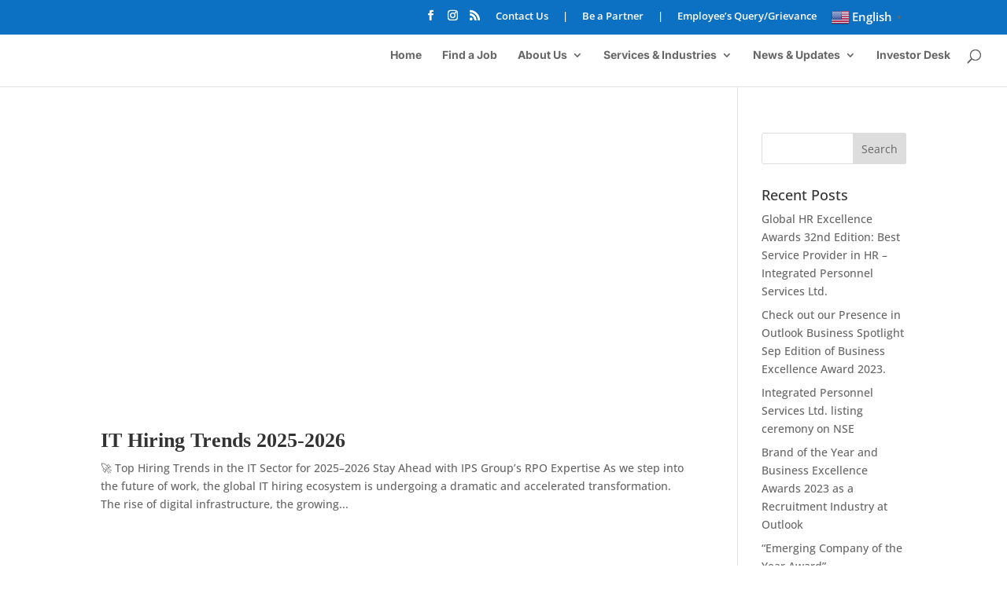

--- FILE ---
content_type: text/html; charset=utf-8
request_url: https://www.google.com/recaptcha/api2/anchor?ar=1&k=6LegbKwgAAAAAGxvdxCl1CarYpZWVbHlDTwLZ5oZ&co=aHR0cHM6Ly93d3cuaW50ZWdyYXRlZHBlcnNvbm5lbHNlcnZpY2VzLmNvbTo0NDM.&hl=en&v=9TiwnJFHeuIw_s0wSd3fiKfN&size=invisible&anchor-ms=20000&execute-ms=30000&cb=n5rjd5crxyzz
body_size: 48302
content:
<!DOCTYPE HTML><html dir="ltr" lang="en"><head><meta http-equiv="Content-Type" content="text/html; charset=UTF-8">
<meta http-equiv="X-UA-Compatible" content="IE=edge">
<title>reCAPTCHA</title>
<style type="text/css">
/* cyrillic-ext */
@font-face {
  font-family: 'Roboto';
  font-style: normal;
  font-weight: 400;
  font-stretch: 100%;
  src: url(//fonts.gstatic.com/s/roboto/v48/KFO7CnqEu92Fr1ME7kSn66aGLdTylUAMa3GUBHMdazTgWw.woff2) format('woff2');
  unicode-range: U+0460-052F, U+1C80-1C8A, U+20B4, U+2DE0-2DFF, U+A640-A69F, U+FE2E-FE2F;
}
/* cyrillic */
@font-face {
  font-family: 'Roboto';
  font-style: normal;
  font-weight: 400;
  font-stretch: 100%;
  src: url(//fonts.gstatic.com/s/roboto/v48/KFO7CnqEu92Fr1ME7kSn66aGLdTylUAMa3iUBHMdazTgWw.woff2) format('woff2');
  unicode-range: U+0301, U+0400-045F, U+0490-0491, U+04B0-04B1, U+2116;
}
/* greek-ext */
@font-face {
  font-family: 'Roboto';
  font-style: normal;
  font-weight: 400;
  font-stretch: 100%;
  src: url(//fonts.gstatic.com/s/roboto/v48/KFO7CnqEu92Fr1ME7kSn66aGLdTylUAMa3CUBHMdazTgWw.woff2) format('woff2');
  unicode-range: U+1F00-1FFF;
}
/* greek */
@font-face {
  font-family: 'Roboto';
  font-style: normal;
  font-weight: 400;
  font-stretch: 100%;
  src: url(//fonts.gstatic.com/s/roboto/v48/KFO7CnqEu92Fr1ME7kSn66aGLdTylUAMa3-UBHMdazTgWw.woff2) format('woff2');
  unicode-range: U+0370-0377, U+037A-037F, U+0384-038A, U+038C, U+038E-03A1, U+03A3-03FF;
}
/* math */
@font-face {
  font-family: 'Roboto';
  font-style: normal;
  font-weight: 400;
  font-stretch: 100%;
  src: url(//fonts.gstatic.com/s/roboto/v48/KFO7CnqEu92Fr1ME7kSn66aGLdTylUAMawCUBHMdazTgWw.woff2) format('woff2');
  unicode-range: U+0302-0303, U+0305, U+0307-0308, U+0310, U+0312, U+0315, U+031A, U+0326-0327, U+032C, U+032F-0330, U+0332-0333, U+0338, U+033A, U+0346, U+034D, U+0391-03A1, U+03A3-03A9, U+03B1-03C9, U+03D1, U+03D5-03D6, U+03F0-03F1, U+03F4-03F5, U+2016-2017, U+2034-2038, U+203C, U+2040, U+2043, U+2047, U+2050, U+2057, U+205F, U+2070-2071, U+2074-208E, U+2090-209C, U+20D0-20DC, U+20E1, U+20E5-20EF, U+2100-2112, U+2114-2115, U+2117-2121, U+2123-214F, U+2190, U+2192, U+2194-21AE, U+21B0-21E5, U+21F1-21F2, U+21F4-2211, U+2213-2214, U+2216-22FF, U+2308-230B, U+2310, U+2319, U+231C-2321, U+2336-237A, U+237C, U+2395, U+239B-23B7, U+23D0, U+23DC-23E1, U+2474-2475, U+25AF, U+25B3, U+25B7, U+25BD, U+25C1, U+25CA, U+25CC, U+25FB, U+266D-266F, U+27C0-27FF, U+2900-2AFF, U+2B0E-2B11, U+2B30-2B4C, U+2BFE, U+3030, U+FF5B, U+FF5D, U+1D400-1D7FF, U+1EE00-1EEFF;
}
/* symbols */
@font-face {
  font-family: 'Roboto';
  font-style: normal;
  font-weight: 400;
  font-stretch: 100%;
  src: url(//fonts.gstatic.com/s/roboto/v48/KFO7CnqEu92Fr1ME7kSn66aGLdTylUAMaxKUBHMdazTgWw.woff2) format('woff2');
  unicode-range: U+0001-000C, U+000E-001F, U+007F-009F, U+20DD-20E0, U+20E2-20E4, U+2150-218F, U+2190, U+2192, U+2194-2199, U+21AF, U+21E6-21F0, U+21F3, U+2218-2219, U+2299, U+22C4-22C6, U+2300-243F, U+2440-244A, U+2460-24FF, U+25A0-27BF, U+2800-28FF, U+2921-2922, U+2981, U+29BF, U+29EB, U+2B00-2BFF, U+4DC0-4DFF, U+FFF9-FFFB, U+10140-1018E, U+10190-1019C, U+101A0, U+101D0-101FD, U+102E0-102FB, U+10E60-10E7E, U+1D2C0-1D2D3, U+1D2E0-1D37F, U+1F000-1F0FF, U+1F100-1F1AD, U+1F1E6-1F1FF, U+1F30D-1F30F, U+1F315, U+1F31C, U+1F31E, U+1F320-1F32C, U+1F336, U+1F378, U+1F37D, U+1F382, U+1F393-1F39F, U+1F3A7-1F3A8, U+1F3AC-1F3AF, U+1F3C2, U+1F3C4-1F3C6, U+1F3CA-1F3CE, U+1F3D4-1F3E0, U+1F3ED, U+1F3F1-1F3F3, U+1F3F5-1F3F7, U+1F408, U+1F415, U+1F41F, U+1F426, U+1F43F, U+1F441-1F442, U+1F444, U+1F446-1F449, U+1F44C-1F44E, U+1F453, U+1F46A, U+1F47D, U+1F4A3, U+1F4B0, U+1F4B3, U+1F4B9, U+1F4BB, U+1F4BF, U+1F4C8-1F4CB, U+1F4D6, U+1F4DA, U+1F4DF, U+1F4E3-1F4E6, U+1F4EA-1F4ED, U+1F4F7, U+1F4F9-1F4FB, U+1F4FD-1F4FE, U+1F503, U+1F507-1F50B, U+1F50D, U+1F512-1F513, U+1F53E-1F54A, U+1F54F-1F5FA, U+1F610, U+1F650-1F67F, U+1F687, U+1F68D, U+1F691, U+1F694, U+1F698, U+1F6AD, U+1F6B2, U+1F6B9-1F6BA, U+1F6BC, U+1F6C6-1F6CF, U+1F6D3-1F6D7, U+1F6E0-1F6EA, U+1F6F0-1F6F3, U+1F6F7-1F6FC, U+1F700-1F7FF, U+1F800-1F80B, U+1F810-1F847, U+1F850-1F859, U+1F860-1F887, U+1F890-1F8AD, U+1F8B0-1F8BB, U+1F8C0-1F8C1, U+1F900-1F90B, U+1F93B, U+1F946, U+1F984, U+1F996, U+1F9E9, U+1FA00-1FA6F, U+1FA70-1FA7C, U+1FA80-1FA89, U+1FA8F-1FAC6, U+1FACE-1FADC, U+1FADF-1FAE9, U+1FAF0-1FAF8, U+1FB00-1FBFF;
}
/* vietnamese */
@font-face {
  font-family: 'Roboto';
  font-style: normal;
  font-weight: 400;
  font-stretch: 100%;
  src: url(//fonts.gstatic.com/s/roboto/v48/KFO7CnqEu92Fr1ME7kSn66aGLdTylUAMa3OUBHMdazTgWw.woff2) format('woff2');
  unicode-range: U+0102-0103, U+0110-0111, U+0128-0129, U+0168-0169, U+01A0-01A1, U+01AF-01B0, U+0300-0301, U+0303-0304, U+0308-0309, U+0323, U+0329, U+1EA0-1EF9, U+20AB;
}
/* latin-ext */
@font-face {
  font-family: 'Roboto';
  font-style: normal;
  font-weight: 400;
  font-stretch: 100%;
  src: url(//fonts.gstatic.com/s/roboto/v48/KFO7CnqEu92Fr1ME7kSn66aGLdTylUAMa3KUBHMdazTgWw.woff2) format('woff2');
  unicode-range: U+0100-02BA, U+02BD-02C5, U+02C7-02CC, U+02CE-02D7, U+02DD-02FF, U+0304, U+0308, U+0329, U+1D00-1DBF, U+1E00-1E9F, U+1EF2-1EFF, U+2020, U+20A0-20AB, U+20AD-20C0, U+2113, U+2C60-2C7F, U+A720-A7FF;
}
/* latin */
@font-face {
  font-family: 'Roboto';
  font-style: normal;
  font-weight: 400;
  font-stretch: 100%;
  src: url(//fonts.gstatic.com/s/roboto/v48/KFO7CnqEu92Fr1ME7kSn66aGLdTylUAMa3yUBHMdazQ.woff2) format('woff2');
  unicode-range: U+0000-00FF, U+0131, U+0152-0153, U+02BB-02BC, U+02C6, U+02DA, U+02DC, U+0304, U+0308, U+0329, U+2000-206F, U+20AC, U+2122, U+2191, U+2193, U+2212, U+2215, U+FEFF, U+FFFD;
}
/* cyrillic-ext */
@font-face {
  font-family: 'Roboto';
  font-style: normal;
  font-weight: 500;
  font-stretch: 100%;
  src: url(//fonts.gstatic.com/s/roboto/v48/KFO7CnqEu92Fr1ME7kSn66aGLdTylUAMa3GUBHMdazTgWw.woff2) format('woff2');
  unicode-range: U+0460-052F, U+1C80-1C8A, U+20B4, U+2DE0-2DFF, U+A640-A69F, U+FE2E-FE2F;
}
/* cyrillic */
@font-face {
  font-family: 'Roboto';
  font-style: normal;
  font-weight: 500;
  font-stretch: 100%;
  src: url(//fonts.gstatic.com/s/roboto/v48/KFO7CnqEu92Fr1ME7kSn66aGLdTylUAMa3iUBHMdazTgWw.woff2) format('woff2');
  unicode-range: U+0301, U+0400-045F, U+0490-0491, U+04B0-04B1, U+2116;
}
/* greek-ext */
@font-face {
  font-family: 'Roboto';
  font-style: normal;
  font-weight: 500;
  font-stretch: 100%;
  src: url(//fonts.gstatic.com/s/roboto/v48/KFO7CnqEu92Fr1ME7kSn66aGLdTylUAMa3CUBHMdazTgWw.woff2) format('woff2');
  unicode-range: U+1F00-1FFF;
}
/* greek */
@font-face {
  font-family: 'Roboto';
  font-style: normal;
  font-weight: 500;
  font-stretch: 100%;
  src: url(//fonts.gstatic.com/s/roboto/v48/KFO7CnqEu92Fr1ME7kSn66aGLdTylUAMa3-UBHMdazTgWw.woff2) format('woff2');
  unicode-range: U+0370-0377, U+037A-037F, U+0384-038A, U+038C, U+038E-03A1, U+03A3-03FF;
}
/* math */
@font-face {
  font-family: 'Roboto';
  font-style: normal;
  font-weight: 500;
  font-stretch: 100%;
  src: url(//fonts.gstatic.com/s/roboto/v48/KFO7CnqEu92Fr1ME7kSn66aGLdTylUAMawCUBHMdazTgWw.woff2) format('woff2');
  unicode-range: U+0302-0303, U+0305, U+0307-0308, U+0310, U+0312, U+0315, U+031A, U+0326-0327, U+032C, U+032F-0330, U+0332-0333, U+0338, U+033A, U+0346, U+034D, U+0391-03A1, U+03A3-03A9, U+03B1-03C9, U+03D1, U+03D5-03D6, U+03F0-03F1, U+03F4-03F5, U+2016-2017, U+2034-2038, U+203C, U+2040, U+2043, U+2047, U+2050, U+2057, U+205F, U+2070-2071, U+2074-208E, U+2090-209C, U+20D0-20DC, U+20E1, U+20E5-20EF, U+2100-2112, U+2114-2115, U+2117-2121, U+2123-214F, U+2190, U+2192, U+2194-21AE, U+21B0-21E5, U+21F1-21F2, U+21F4-2211, U+2213-2214, U+2216-22FF, U+2308-230B, U+2310, U+2319, U+231C-2321, U+2336-237A, U+237C, U+2395, U+239B-23B7, U+23D0, U+23DC-23E1, U+2474-2475, U+25AF, U+25B3, U+25B7, U+25BD, U+25C1, U+25CA, U+25CC, U+25FB, U+266D-266F, U+27C0-27FF, U+2900-2AFF, U+2B0E-2B11, U+2B30-2B4C, U+2BFE, U+3030, U+FF5B, U+FF5D, U+1D400-1D7FF, U+1EE00-1EEFF;
}
/* symbols */
@font-face {
  font-family: 'Roboto';
  font-style: normal;
  font-weight: 500;
  font-stretch: 100%;
  src: url(//fonts.gstatic.com/s/roboto/v48/KFO7CnqEu92Fr1ME7kSn66aGLdTylUAMaxKUBHMdazTgWw.woff2) format('woff2');
  unicode-range: U+0001-000C, U+000E-001F, U+007F-009F, U+20DD-20E0, U+20E2-20E4, U+2150-218F, U+2190, U+2192, U+2194-2199, U+21AF, U+21E6-21F0, U+21F3, U+2218-2219, U+2299, U+22C4-22C6, U+2300-243F, U+2440-244A, U+2460-24FF, U+25A0-27BF, U+2800-28FF, U+2921-2922, U+2981, U+29BF, U+29EB, U+2B00-2BFF, U+4DC0-4DFF, U+FFF9-FFFB, U+10140-1018E, U+10190-1019C, U+101A0, U+101D0-101FD, U+102E0-102FB, U+10E60-10E7E, U+1D2C0-1D2D3, U+1D2E0-1D37F, U+1F000-1F0FF, U+1F100-1F1AD, U+1F1E6-1F1FF, U+1F30D-1F30F, U+1F315, U+1F31C, U+1F31E, U+1F320-1F32C, U+1F336, U+1F378, U+1F37D, U+1F382, U+1F393-1F39F, U+1F3A7-1F3A8, U+1F3AC-1F3AF, U+1F3C2, U+1F3C4-1F3C6, U+1F3CA-1F3CE, U+1F3D4-1F3E0, U+1F3ED, U+1F3F1-1F3F3, U+1F3F5-1F3F7, U+1F408, U+1F415, U+1F41F, U+1F426, U+1F43F, U+1F441-1F442, U+1F444, U+1F446-1F449, U+1F44C-1F44E, U+1F453, U+1F46A, U+1F47D, U+1F4A3, U+1F4B0, U+1F4B3, U+1F4B9, U+1F4BB, U+1F4BF, U+1F4C8-1F4CB, U+1F4D6, U+1F4DA, U+1F4DF, U+1F4E3-1F4E6, U+1F4EA-1F4ED, U+1F4F7, U+1F4F9-1F4FB, U+1F4FD-1F4FE, U+1F503, U+1F507-1F50B, U+1F50D, U+1F512-1F513, U+1F53E-1F54A, U+1F54F-1F5FA, U+1F610, U+1F650-1F67F, U+1F687, U+1F68D, U+1F691, U+1F694, U+1F698, U+1F6AD, U+1F6B2, U+1F6B9-1F6BA, U+1F6BC, U+1F6C6-1F6CF, U+1F6D3-1F6D7, U+1F6E0-1F6EA, U+1F6F0-1F6F3, U+1F6F7-1F6FC, U+1F700-1F7FF, U+1F800-1F80B, U+1F810-1F847, U+1F850-1F859, U+1F860-1F887, U+1F890-1F8AD, U+1F8B0-1F8BB, U+1F8C0-1F8C1, U+1F900-1F90B, U+1F93B, U+1F946, U+1F984, U+1F996, U+1F9E9, U+1FA00-1FA6F, U+1FA70-1FA7C, U+1FA80-1FA89, U+1FA8F-1FAC6, U+1FACE-1FADC, U+1FADF-1FAE9, U+1FAF0-1FAF8, U+1FB00-1FBFF;
}
/* vietnamese */
@font-face {
  font-family: 'Roboto';
  font-style: normal;
  font-weight: 500;
  font-stretch: 100%;
  src: url(//fonts.gstatic.com/s/roboto/v48/KFO7CnqEu92Fr1ME7kSn66aGLdTylUAMa3OUBHMdazTgWw.woff2) format('woff2');
  unicode-range: U+0102-0103, U+0110-0111, U+0128-0129, U+0168-0169, U+01A0-01A1, U+01AF-01B0, U+0300-0301, U+0303-0304, U+0308-0309, U+0323, U+0329, U+1EA0-1EF9, U+20AB;
}
/* latin-ext */
@font-face {
  font-family: 'Roboto';
  font-style: normal;
  font-weight: 500;
  font-stretch: 100%;
  src: url(//fonts.gstatic.com/s/roboto/v48/KFO7CnqEu92Fr1ME7kSn66aGLdTylUAMa3KUBHMdazTgWw.woff2) format('woff2');
  unicode-range: U+0100-02BA, U+02BD-02C5, U+02C7-02CC, U+02CE-02D7, U+02DD-02FF, U+0304, U+0308, U+0329, U+1D00-1DBF, U+1E00-1E9F, U+1EF2-1EFF, U+2020, U+20A0-20AB, U+20AD-20C0, U+2113, U+2C60-2C7F, U+A720-A7FF;
}
/* latin */
@font-face {
  font-family: 'Roboto';
  font-style: normal;
  font-weight: 500;
  font-stretch: 100%;
  src: url(//fonts.gstatic.com/s/roboto/v48/KFO7CnqEu92Fr1ME7kSn66aGLdTylUAMa3yUBHMdazQ.woff2) format('woff2');
  unicode-range: U+0000-00FF, U+0131, U+0152-0153, U+02BB-02BC, U+02C6, U+02DA, U+02DC, U+0304, U+0308, U+0329, U+2000-206F, U+20AC, U+2122, U+2191, U+2193, U+2212, U+2215, U+FEFF, U+FFFD;
}
/* cyrillic-ext */
@font-face {
  font-family: 'Roboto';
  font-style: normal;
  font-weight: 900;
  font-stretch: 100%;
  src: url(//fonts.gstatic.com/s/roboto/v48/KFO7CnqEu92Fr1ME7kSn66aGLdTylUAMa3GUBHMdazTgWw.woff2) format('woff2');
  unicode-range: U+0460-052F, U+1C80-1C8A, U+20B4, U+2DE0-2DFF, U+A640-A69F, U+FE2E-FE2F;
}
/* cyrillic */
@font-face {
  font-family: 'Roboto';
  font-style: normal;
  font-weight: 900;
  font-stretch: 100%;
  src: url(//fonts.gstatic.com/s/roboto/v48/KFO7CnqEu92Fr1ME7kSn66aGLdTylUAMa3iUBHMdazTgWw.woff2) format('woff2');
  unicode-range: U+0301, U+0400-045F, U+0490-0491, U+04B0-04B1, U+2116;
}
/* greek-ext */
@font-face {
  font-family: 'Roboto';
  font-style: normal;
  font-weight: 900;
  font-stretch: 100%;
  src: url(//fonts.gstatic.com/s/roboto/v48/KFO7CnqEu92Fr1ME7kSn66aGLdTylUAMa3CUBHMdazTgWw.woff2) format('woff2');
  unicode-range: U+1F00-1FFF;
}
/* greek */
@font-face {
  font-family: 'Roboto';
  font-style: normal;
  font-weight: 900;
  font-stretch: 100%;
  src: url(//fonts.gstatic.com/s/roboto/v48/KFO7CnqEu92Fr1ME7kSn66aGLdTylUAMa3-UBHMdazTgWw.woff2) format('woff2');
  unicode-range: U+0370-0377, U+037A-037F, U+0384-038A, U+038C, U+038E-03A1, U+03A3-03FF;
}
/* math */
@font-face {
  font-family: 'Roboto';
  font-style: normal;
  font-weight: 900;
  font-stretch: 100%;
  src: url(//fonts.gstatic.com/s/roboto/v48/KFO7CnqEu92Fr1ME7kSn66aGLdTylUAMawCUBHMdazTgWw.woff2) format('woff2');
  unicode-range: U+0302-0303, U+0305, U+0307-0308, U+0310, U+0312, U+0315, U+031A, U+0326-0327, U+032C, U+032F-0330, U+0332-0333, U+0338, U+033A, U+0346, U+034D, U+0391-03A1, U+03A3-03A9, U+03B1-03C9, U+03D1, U+03D5-03D6, U+03F0-03F1, U+03F4-03F5, U+2016-2017, U+2034-2038, U+203C, U+2040, U+2043, U+2047, U+2050, U+2057, U+205F, U+2070-2071, U+2074-208E, U+2090-209C, U+20D0-20DC, U+20E1, U+20E5-20EF, U+2100-2112, U+2114-2115, U+2117-2121, U+2123-214F, U+2190, U+2192, U+2194-21AE, U+21B0-21E5, U+21F1-21F2, U+21F4-2211, U+2213-2214, U+2216-22FF, U+2308-230B, U+2310, U+2319, U+231C-2321, U+2336-237A, U+237C, U+2395, U+239B-23B7, U+23D0, U+23DC-23E1, U+2474-2475, U+25AF, U+25B3, U+25B7, U+25BD, U+25C1, U+25CA, U+25CC, U+25FB, U+266D-266F, U+27C0-27FF, U+2900-2AFF, U+2B0E-2B11, U+2B30-2B4C, U+2BFE, U+3030, U+FF5B, U+FF5D, U+1D400-1D7FF, U+1EE00-1EEFF;
}
/* symbols */
@font-face {
  font-family: 'Roboto';
  font-style: normal;
  font-weight: 900;
  font-stretch: 100%;
  src: url(//fonts.gstatic.com/s/roboto/v48/KFO7CnqEu92Fr1ME7kSn66aGLdTylUAMaxKUBHMdazTgWw.woff2) format('woff2');
  unicode-range: U+0001-000C, U+000E-001F, U+007F-009F, U+20DD-20E0, U+20E2-20E4, U+2150-218F, U+2190, U+2192, U+2194-2199, U+21AF, U+21E6-21F0, U+21F3, U+2218-2219, U+2299, U+22C4-22C6, U+2300-243F, U+2440-244A, U+2460-24FF, U+25A0-27BF, U+2800-28FF, U+2921-2922, U+2981, U+29BF, U+29EB, U+2B00-2BFF, U+4DC0-4DFF, U+FFF9-FFFB, U+10140-1018E, U+10190-1019C, U+101A0, U+101D0-101FD, U+102E0-102FB, U+10E60-10E7E, U+1D2C0-1D2D3, U+1D2E0-1D37F, U+1F000-1F0FF, U+1F100-1F1AD, U+1F1E6-1F1FF, U+1F30D-1F30F, U+1F315, U+1F31C, U+1F31E, U+1F320-1F32C, U+1F336, U+1F378, U+1F37D, U+1F382, U+1F393-1F39F, U+1F3A7-1F3A8, U+1F3AC-1F3AF, U+1F3C2, U+1F3C4-1F3C6, U+1F3CA-1F3CE, U+1F3D4-1F3E0, U+1F3ED, U+1F3F1-1F3F3, U+1F3F5-1F3F7, U+1F408, U+1F415, U+1F41F, U+1F426, U+1F43F, U+1F441-1F442, U+1F444, U+1F446-1F449, U+1F44C-1F44E, U+1F453, U+1F46A, U+1F47D, U+1F4A3, U+1F4B0, U+1F4B3, U+1F4B9, U+1F4BB, U+1F4BF, U+1F4C8-1F4CB, U+1F4D6, U+1F4DA, U+1F4DF, U+1F4E3-1F4E6, U+1F4EA-1F4ED, U+1F4F7, U+1F4F9-1F4FB, U+1F4FD-1F4FE, U+1F503, U+1F507-1F50B, U+1F50D, U+1F512-1F513, U+1F53E-1F54A, U+1F54F-1F5FA, U+1F610, U+1F650-1F67F, U+1F687, U+1F68D, U+1F691, U+1F694, U+1F698, U+1F6AD, U+1F6B2, U+1F6B9-1F6BA, U+1F6BC, U+1F6C6-1F6CF, U+1F6D3-1F6D7, U+1F6E0-1F6EA, U+1F6F0-1F6F3, U+1F6F7-1F6FC, U+1F700-1F7FF, U+1F800-1F80B, U+1F810-1F847, U+1F850-1F859, U+1F860-1F887, U+1F890-1F8AD, U+1F8B0-1F8BB, U+1F8C0-1F8C1, U+1F900-1F90B, U+1F93B, U+1F946, U+1F984, U+1F996, U+1F9E9, U+1FA00-1FA6F, U+1FA70-1FA7C, U+1FA80-1FA89, U+1FA8F-1FAC6, U+1FACE-1FADC, U+1FADF-1FAE9, U+1FAF0-1FAF8, U+1FB00-1FBFF;
}
/* vietnamese */
@font-face {
  font-family: 'Roboto';
  font-style: normal;
  font-weight: 900;
  font-stretch: 100%;
  src: url(//fonts.gstatic.com/s/roboto/v48/KFO7CnqEu92Fr1ME7kSn66aGLdTylUAMa3OUBHMdazTgWw.woff2) format('woff2');
  unicode-range: U+0102-0103, U+0110-0111, U+0128-0129, U+0168-0169, U+01A0-01A1, U+01AF-01B0, U+0300-0301, U+0303-0304, U+0308-0309, U+0323, U+0329, U+1EA0-1EF9, U+20AB;
}
/* latin-ext */
@font-face {
  font-family: 'Roboto';
  font-style: normal;
  font-weight: 900;
  font-stretch: 100%;
  src: url(//fonts.gstatic.com/s/roboto/v48/KFO7CnqEu92Fr1ME7kSn66aGLdTylUAMa3KUBHMdazTgWw.woff2) format('woff2');
  unicode-range: U+0100-02BA, U+02BD-02C5, U+02C7-02CC, U+02CE-02D7, U+02DD-02FF, U+0304, U+0308, U+0329, U+1D00-1DBF, U+1E00-1E9F, U+1EF2-1EFF, U+2020, U+20A0-20AB, U+20AD-20C0, U+2113, U+2C60-2C7F, U+A720-A7FF;
}
/* latin */
@font-face {
  font-family: 'Roboto';
  font-style: normal;
  font-weight: 900;
  font-stretch: 100%;
  src: url(//fonts.gstatic.com/s/roboto/v48/KFO7CnqEu92Fr1ME7kSn66aGLdTylUAMa3yUBHMdazQ.woff2) format('woff2');
  unicode-range: U+0000-00FF, U+0131, U+0152-0153, U+02BB-02BC, U+02C6, U+02DA, U+02DC, U+0304, U+0308, U+0329, U+2000-206F, U+20AC, U+2122, U+2191, U+2193, U+2212, U+2215, U+FEFF, U+FFFD;
}

</style>
<link rel="stylesheet" type="text/css" href="https://www.gstatic.com/recaptcha/releases/9TiwnJFHeuIw_s0wSd3fiKfN/styles__ltr.css">
<script nonce="JphmIh1xlV6iLKSaDGWXNw" type="text/javascript">window['__recaptcha_api'] = 'https://www.google.com/recaptcha/api2/';</script>
<script type="text/javascript" src="https://www.gstatic.com/recaptcha/releases/9TiwnJFHeuIw_s0wSd3fiKfN/recaptcha__en.js" nonce="JphmIh1xlV6iLKSaDGWXNw">
      
    </script></head>
<body><div id="rc-anchor-alert" class="rc-anchor-alert"></div>
<input type="hidden" id="recaptcha-token" value="[base64]">
<script type="text/javascript" nonce="JphmIh1xlV6iLKSaDGWXNw">
      recaptcha.anchor.Main.init("[\x22ainput\x22,[\x22bgdata\x22,\x22\x22,\[base64]/[base64]/[base64]/[base64]/[base64]/[base64]/[base64]/[base64]/[base64]/[base64]\\u003d\x22,\[base64]\x22,\[base64]/CrMOUwpvCv8OTw6dxUcK3IR43wofCi8OidiHCrlFWQcK2KUjDksKPwoZdLcK7wq1Cw7TDhMO5NSwtw4jCt8KnJEoEw4TDlArDtl7DscOTMMODIycpw6XDuy7DkjjDtjxrw61NOMOhwo/DhB9nwpF6woIYVcOrwpQjJTrDrgDDhcKmwp5XBsKNw4d4w4F4wqlow51KwrE6w7vCjcKZMmPCi3JJw4wowrHDm1/DjVxNw5dawq5Yw6Ewwo7Dgw09ZcKQYcOvw63CgMO6w7VtwqrDu8O1woPDs2k3wrUOw6HDsy7Ci1vDklbCo27Ck8Oiw4fDn8ONS01Xwq8rwq3DuVLCgsKWwoTDjBV9CUHDrMOBfG0NNcKCewoywpbDuzHCmcKXCnvCnsOyNcOZw6rCrsO/w4fDrcK+wqvChHNowrsvBMKCw5IVwpNRwpzCsgzDpMOAfi/CksORe0HDu8OUfXFUEMOYQ8KtwpHCrMOmw4/DhU4wFU7DocKHwod6wpvDpX7Cp8K+w57Dk8OtwqMTw5LDvsKadyPDiQhlJyHDqiBxw4pRAVPDozvCkMKwezHDncK9wpQXHhpHC8OoK8KJw53Ds8K7wrPCtng5VkLCrMOEO8KPwrdje3LCp8KKwqvDsyUbRBjDhMOHRsKNwqvCuTFOwoxowp7CsMOIXsOsw4/CtF7CiTE5w5rDmBxwwofDhcK/wp3Cp8KqSsOgwozCmkTCnnDCn2FFw6nDjnrCv8KEAnY/UMOgw5DDkBh9NSLDi8O+HMKWwrHDhyTDmsOBK8OUJmJVRcOUfcOgbCIyXsOcCcKAwoHCiMKIwqHDvQRmw45Hw6/Dt8ODOMKfWsKEDcOOI8OeZ8K7w7nDvX3CglbDqm5uHcKcw5zCk8OHwo7Du8KwQsOTwoPDt0YrNjrCph3DmxN1KcKSw5bDvyrDt3YSBsO1wqtBwpd2UgTClEs5b8Kewp3Ci8Obw4Fae8K7PcK4w7xBwpc/wqHDqsKqwo0NTmbCocKowqkewoMSPsOhZMKxw7fDshErUMOAGcKiw77DhsOBRAFUw5PDjSbDnTXCnTReBEMfEAbDj8OUIxQDwrXChF3Ci1vCtsKmworDrMKqbT/CniHChDNnTGvCqVbCsAbCrMORBw/DtcKmw7TDpXB9w6FBw6LCrC7ChcKCJcOow4jDssOuwpnCqgVCw6TDuA1Iw4rCtsOQwqjCil1iwoXCvW/CrcKPLcK6wpHChl8FwqhFUnrCl8KkwrAcwrdTc3Vyw5fDuFtxwplQwpXDpwIGZT1Lw4AxwqjCuHwQw515w4TDgH3Ds8OlPsKtw63Dg8KJU8OYw4pWb8KIwoYcwpIKw7fDrMOJL3MpwqjCgMOBwqAew4TCvyfDtsK7NH/DozdhwoDCusKkw6gdw5NhXMKzSj5SDE5hKcK5KsKLw6JBCjbCt8O4UV3CmcK2wqvDm8K0w5cyEMKYFsOGJsOKRnYXw6ItNQ/ClcKCw6IWw5AQPzh/wpXDjyLDnsOpw6hewpVdUsOpAsKnwroZw5AMwp/DgzTDpMK+GxhowqvCsQnCmWTCo17DnEHDtB7Cn8O6woNXWsOmf0dvBMKgX8KGLC1rCRTCgzLDu8Okw6zChBpiwpoOZVUSw60QwpZ6wq7CtFLCmV9bwowGXVfCsMK/w7zCtMOhGFpBU8KTLHICw5hnN8Knb8OFSMKQwppDw6rDusKvw7F5w4JbSsKSw7jDqiXDkBN6w43CmsOQDcKBwpFYJ2vCojTCn8KzGsObCMK3ATHCvmomL8KVw63CisOBwrh0w5/Ci8KSD8OQEl1FOcKtSHtxblbCp8Kzw6J7wpLDhgrDq8KqVcKqw4IkZcKOw4bDisK2AjHCkmHCncKkPMOKwpHDsTfCuj8WXsOdKMKbw4bDkj/DgMKqwozCoMKNwp0DBjrCnsKcEnR5N8KiwrAjw5UywrbCoE1IwqB5wozCrxIVDn8BMiDCgcOpWsKoRgQAw6NmccONw5YkTsKowpk3w6vDr3oOXMOAOit0HsOsMW/Cl1rChsOidCrDphsowpdpVRQ5w7LDiCjCvlMJCkpWwqzDsxcew65lwqVQwqtEK8Kwwr7Dp1jDgcKNwoPDo8OWwoRRL8OowqwMwro+w5wIV8OZfsO0w4zCh8Ouw5DDq3/DvcOjw43DhsOhw7lcYDUnwrnCmhfCl8KRYCdLf8KpEDoOw6/Cm8Oww7LDrGppwpojwoF2w4PDocO9NWgnwoHDuMOiecKAw696NnPCq8OzM3IuwrdtHcKowofDm2bCh3HCvcKbL2/[base64]/Chw7CicOZLsO1T8O3wrTCnjBRPTVLXxvCokLDlA7DuGnDl3YLTScTSsOaIBPCikfCiUXDg8K5w7LDgsOEB8K0wpMHOsOrFsOVwr/ClU7CsT55PsKYwocSKmtvaUQ0EsOubE3Do8Ogw7c3w75XwpJ8CgTDrR7CosK5w7nCpl49w6/CmnBqw6vDqTbDsRE+OzHDuMKew4zCmMKewphSw5rDuyrDmMOKw57CuUXCgjPClcOHeztWMsOlwrF0wqPDiGNJw4xUwrM+HsOFw7FuQC7Cn8KZwoBmwrgWXMOADMKew5NKwqZCw5BZw6/CsxfDs8OWVHvDvzh2w57Dt8Otw4lcJxfDpcKCw6VSwpBeTT3ClUYvw5zDh24Ow7Aqw5rDoEzDl8KMf0J/wqUBw7kWRcO8wo9TwonDoMO0FQo+d2Q/[base64]/CgcKyIVZoEMK2wpgIKAl9HMOgZFTCr1LDrjVaeUHDpDsAw5lvw7EXMEE9fXXDncKjw7Fzc8KiCABHJsKFWntNwowRwoTCikRFX07DpBjDncKPHsKRwr3ColxmfMOqwq55XMKoMy7DumYyMzUDLG7Ds8Odwp/CpsOZwpLDtMOSBsKcYmVGw6PCv2QQwrQRQMKxY2zCg8K0wrPCqMOfw4vDgsOdLMKXXcOPw63CsxLCisKSw5tcNUpDwozDosKabcOxGsK2BsKrwogYSR83TRxEcW/[base64]/[base64]/Cqx3CiMOgFMKXw7QSwrzCqcKKw5RUSMOhF8OiwrfCqXA2UETDgiHDvS3Dg8KVJcOpIyh6w4dRCg3CjsKjOcODw5ojwotRw6wkw6PCiMKsw4/DuToXGWjCkMOlw7bDqcKMwq7DlDc/wrV1w7/CrH7CrcOTJcK0w4fDgMKbfcOTUHorGsO3wpLDiSnDo8OrfcKmw5dSwqITwrPDhsOuw6TDnnrDg8KnNcK0wr7Dm8KAccOAw60rw6c1w7djC8K3wogyw68ISnjDsEvCv8OVDsOVw7bDimbChCRnalzDmcOsw5bDm8Oww7jDgsOWwpXDlGbDmk8Ew5NGwo/CqcOvwr/Ds8O4w5fCgR3DgsKaGQ5mb3VRw6nDoizClMK8dMKkMsOKw5jCnMOHMcKkw5nCt33DqMO0U8OiGS/[base64]/w4djdChGAcKNbcO9wrMTKDHDhcOKJ0rDp0thNcOLIWrDi8OkAcKpXTFlQkfDocK5RFpHw7fCvxLCh8OmOgPDrMKFFC9Lw4xcwrI0w7MKwoMzQMOzcULDl8KZCsKcJXIYwo7DugrCn8Orw5cEw4odZsKsw6xmwroNwoHCv8OJw7I/[base64]/CkcKGwpY/w4bDkFfCrMO1K8K0BDsyBsOxa8KqDjzDtTjDu1ZEOcKxw7/DlsOQw4rDiArCqMOaw5HDoV/CvCRQw5gLw7wOwptGw5vDj8KLwpnDncOpwoMCQWBzFWXDocOqw65WCcKDCj9Uw6Nkw4rCocK1wqgewohBwp3DkcKnw77CjsORw489HWHDpAzCmAwww5wBw6w/[base64]/wr9Jw5/[base64]/Ds8KhfU0Qw61dOsO5woEgw5jDsAbCmTgWcsK8w5gBJcOweQzCt21ow6XCrcKgOsKzwo/Dh2TDn8OMRwTCtQTCrMOiSsKeAcOvw7TDvcO/[base64]/CjsK2KXlyIAvCnUcNwr0ATgXCncK7TEY2K8Kvw7JHw4PCimfDnMKWw7FTw7fDj8O0wokmVMKBwpdRw6TDo8KsVmfCuw/Du8Omwp16BSLCpcO/JSXChsKaCsKzOi9lVcKlwqrDnsKvMhfDtMO2wpM2aU/Dr8OnBnbCscK1TV7CosKqwqx3w4LClm7DqnQDw7UDSsOCwoAbwq99MMOwIHhUbSoxUMO9FUIbRcKzw7BJWmLDkB7Co1Yyex5Bw63CtMKEEMKvw7t9Q8KnwopzLA7Co0bComFxwrh0wqLCqB7CmMOqw57DmQTChlXCii9fBMOHd8K0wqsvSnvDnMKTMcKkwr/[base64]/[base64]/[base64]/DusOnwrjCgkJWZ2rCs8OgAMOhDmjDvsOxDcOOLm/DicO8GsKAR1LCmMKqG8Orwqg2w7hYwrzCocOrGcK/w4h/w798S2LCscOaRcKFwpXClMOWwrViw5DCr8Oie0YOwqvDicOmwpp+w5fDpsK1w4IfwpbCh3zDl1FXHR5zw58kwrHCszHCozXCn35jQGMAaMOgMMO6wofCihzCrS/DncOmc3kDc8OPdn8+w4Q1ZG1GwoYqwojCj8K3w4DDl8O1USJiw4PCrsOMwrA7I8O/ZVDCpsKiwosSwogsZgHDsMOAfgRiIiLDpg/[base64]/[base64]/QUVWFFLDthnDv8KKIMOkw59bw7VIEsKswpstbcKWw5orGG7CisKjccKTw4jDlsOlw7HCig/DpcKUwo1xWsKCZsKLY13Csg7CusODa2zCk8OZP8KQMhvCkMKJB0QCw6nCgcKBL8O5E0bCtA/DnsK1worDtGw/XHQpwpY4wocjwo/DoWLCp8ONwqjDvV5RGUYRw4wfIlBlZW3CqMKILcK8NhZlFhnCkcOdY1bCoMKaWWDDjMOmC8OPwrs/[base64]/CiXfCsFQkHhMBw7fCj0gELsKPUcK2QTrDtHp6GsKsw6slbsOlwop8X8OuwpPCjGoUV1BxFyo9G8KOw4jDgMK/YsO2w4YVwpzDpivDhDFLw7PDnWHCqsOJw5sGwr/DjhDDq2J/w7olw67DtXcrwoo+w5XCr3nCiyx9E2h0WQZMw5PChcONMsO2dz4uPsKmworClcOVwrDCicOdwpMkAinDlTQvw7UgfMOrwqDDqXfDmsOpw4cJw5DCo8KzXjHCscKqw6PDiVsoHk3CqsOkwrBbDGVkSMOTw5TDlMOjGXsvwp/CrcOhw7rCkMKGwoIXKMODZsO8w7cXw7DDqkh2UjhJM8OrSVnDqsKIKG5JwrDCi8Klw6gNeCHDvHvCmsOrJMK7WiHCrkpzw4IdTEzDlsOZA8OORh1sVsOHE2twwr8zw5zCmsKFQxTCh0lJw7rDp8O7wr0YwrzDq8OYwqPCrx/DviRSwrHCm8Okw4Y/KWYhw5FPw4h5w5PDoWp9XUbCkjbDtQUteiQZd8KoayNSwo5AQFpOTzDCjX8twq/CncKEw4hzCC3DjWIMwpgww63CmRhuf8K+ZTx/wrZfMMO0w5A0w5PCpXMewoDDi8OvBxjDqyXDvHliwpIdVMKHw4QfwpXCv8Osw4XCtTlFPMK2DcKtPSvChlfDj8KmwqNiHMOiw6koQ8OFw5dYwoVSIsKPW2rDkUXCg8O8Pzcfw7c+BXPDhQBow57CjcOna8KraMO6CMK/w4rCsMOtwpFEw5tpZCfDoVV0YltJw6FCCsK4wr0kwobDojwDDMO9PiNBcMO5wq7DqDlWwr1wK3HDgQ/CmirCgHnDusKdVMKVwrUBNQZow5JQw7dkw55PVVnCmsOzayPDsmdtJMKfw63CuxJWW1/ChHvCk8OdwoAZwqY6NgwkdcKywqFrw4Yxw6Y0XV5EY8OrwqNWw7TDq8OXa8O+YFF1VsOzOVdNSyjDp8O/EsOnPcOjfMKqw7/Cn8O8w4oFw4YJwqHCgFBFLEZawqbCj8K4w69swqA1eCU7wo/DlEnDrcOPVEDCjsOVw5PCujfChkPDmMKsC8KYQsO6YMKywrxFwo5pF0rChMOadsOqNzVUQcKKD8Kow6LCqMOAw51HbEPCocOBwpFBasKRw7HDkXbDiFF7woByw4oLwqfDllZ/w4DCr2/[base64]/wpoywqxBw4HChMKEUHnCpsO8wqzDlh3Cg8KLw4nDlMK6fsKiw7jDtiISNMOVw5B2FmAswqnDtjXDpQsZExHCkk/DoXh8GsKYPUBlwoNKw5BdwpvCmjTDlwnCk8OFWHRSQ8O/WzfDjHQJOnkuwoXDpMOOMBd4ecO9WMO6w7Y7w7LDmMO6w4lVMgk1JUhfJMOQYcOsU8KYARPDrQfDkG7Dr0xyOzM5woFxGnnDinocN8KSwrILasKfw6t0wqhMw7vClsKlwoTDpxHDpW/DrBtbw6xKwrvDg8Oyw7fDuCZDwoHDllPCncKowrM4w6TCmUrCqFRgLm4jf1bDnsKbwppsw7rDgBTDgMOTwosjw43Dk8KxPMKYM8OyTTnCj3QSw4LChcOGwqXDlMOeJ8OxGAEcwpR+Gl/DqMOjwqhAw7PDh3LCokjCjsOVJcOgw54Bwo9Zf1TCjmvDsxFxXTfCnlrDlMKzNzTDv1hdwp3Cv8OrwqfCmGNNwr1UDmzDnCBVw7DCkMOCXcOyPiUzDRrCsSnCjcK6wqPDpcOOw4nDicO8woNmwrfCisOwRhYYwrlnwoTCk2LDo8OZw45EZsOlwrE4F8Oqw6ZYw7cSEV/Do8K/G8OqUsOGwrbDusOIwrVcV1MFw5DDi0pJFXrCr8KtFS1yw5DDr8KuwrBfacO3NW4cEsK0OMOQwp/Ck8KvWcKCwq7DqcKSU8OTN8OWHHBkw4gcPjY5T8KRKnRCLQTCscOgw6RSTmt7MsKiw63CqRIrcTVjAcK2w7/Cg8ONwqnDgMOyOcO9w5LCmcOLWGTCgMOuw6TCgsKLwol8e8KCwrTCmXDDhx/ClsOFw6fDvVvDrWgMNBtIw7cdcsOcAsOewp52w75uwp/DrMO2w5oxw5fDrkoqw541eMOzBB/[base64]/Dh30ewqjCt23Dt8OVS8OUSCVHNWjCuMKrwqt8w5JAw5xIw47DlsKSdsKKWsKZwq1wVz1GScOeRW87w6kzQ1UDw5pKwo5Qb1oGBwwMwrPCvHzCnH3DucOpw681wpzCtEPDpsK4YFPDg2xpwq/CrhdtTiPDpTMUw77DllJhw5XCgcO5wpbDjlrChW/CoCFpO0cyw5PDtiEdwqzDgsOqwozDlHcYwo0/[base64]/Crjc8GzUrQmB9w6sAwoDDmgPDm8OpD10WB3zDgcKKw7tpw4JQQFnCv8Orwr7CgMOTwqjCunfDpMOXw4t+wqLDkMKkw6dQIw/DqMKtMcKzE8KjUcK7McKoW8KfdVRhREfChlfCocKyEELCj8O6w5PCnsK6wqfDpAXCiX4pw4rCnUExey/DuiAHw5LCv3jDlT5ZZwzDhlpZJcOgwr8KIWrCv8OiBsOlwpnCt8KKwprCnMOiw7E0wqlawrvCtwhsO2YrLsK/wrpPw4ljwqsvwojCl8OrB8KYD8OKVWRAe144wpZ1BcKsBsOGfcOVw7kAw4Qyw53CsQhJfsO2w6DDisOFwp4GwqnClg7Dj8KZZMKiG3occn7CuMOAw7DDn8Kiwr3ChxbDmkITwrJcf8KawrrDqTzCi8OMSsKHRmHDhcOiTx1wwo/Ds8K1cU7CphUYwo/DkkwuAy55BWJrwr4nVSNDw5HCuCBLeUHDkkzDqMOQw75sw5DDhsK4CMOow4E/wrjDvxV/wqXDuGnCr1Flw6tuw7VlQcKANcOcR8K+w4huw5rCtkskwpXDqRpuw7opw5JwBMO7w6o6E8KfB8OUwplzCMKZKmTCtFrCqcKEw48LGcO8wpvDg3TDocOCa8OUJcOcwoZ6BmB2wrl3w63CtMO+wq10w5JYDjkMCRrCj8KVTMKAwrjCv8KTw48Ow7sCC8KbH1zCmsK/w53Ci8OYwqw9FsKWQTvCvsOtwoHDun54YsODEgzCsWDCncODezl6w5IdCsKuwrXDn11zJFhQwr7DiiPDqsKPw6TCmTjCrsOHMizDoXszw61/w7HCl1XDt8Ocwp/DmcKda0UUBsOmTVYjw4LDrsK/[base64]/[base64]/DqMOIwo9easKDfz0sw7fCt8O4w7Vrw77Dj8KES8O1HxFyw5d2C2kAw4xrwr3DjSDClSnDgMOAwrvCrcOHK3bCmMOBS2ETwrvCvTwSw79ienZRw5PDjcOIw67DisOnfMKYw6zCiMO4Q8OWDcOfEcKVwpYgTsOvLsKRUsOVWUvCm07Co1DCv8O+OxHCi8K/W3XCqMOeOsK2FMK/OMOyw4HDsRPDpsKxwpAyDcKITMOzIUUCSMOuw7DCtsKew4IJwovDrDnCgcOPDyrDn8KYWF16w5fDqsKGwqY4wrfCnS3CscOtw6JGw4XDrsKJGcKiw7sRUkENBVPDgcO1GsKRwqjCh3bDgMKqwpjCvMK9wq3DqislBR/[base64]/CjcOhHsOdWRvDpnV2PcKWcHxkw6PCi2HDrcOZw4pCNTobw60Tw4zDicOGwrLDrsOyw4UlMcKDw4cbwqnDgsOIPsKewqwpalzCoALCksOqw7/DhAEvw69yfcKTw6bDjMKTesKfw5Vnw5bDs30LLXEHOmtoDEXCncKLwrpPDjDDn8O2MRvCqmxjwofDvcKqwrnDo8KzQCJcJTJ0NUgZZEzDucOXIQ0fw5XDkRDCqMOvFmFPw48JwpF+woDCiMKSw6F1SnZzDcO/STMWw74lZMOWDUTClMODwosSwpjDgMOud8KawrjCqFfDsGJLwpXCp8KJw6nDoHTDvsODwprCv8O/IsKiNMKba8KGwo3DjsOPRMK6wqjCrcKNw4g4SkXCtlbCrlBcw5lqD8OQw757LsOKw58odsK7C8OmwqxZw4lmWg/Cm8K1WWnDtQDCvULDlcK2K8O4wrcUwrjCmkhLPzMow6lGwrcCb8KzcmfCsB9EWUrDs8Ozwqo/[base64]/CncKBwqvCozDDosOkwrVCY8K4csKRRywiwq7DgQrCqsKrcRMVVxMrOSTCmzt7S1oLwqJldRlPI8KWwpZywpXCmsOiwoHCl8OUJ38zwozCtMKCTlwEwonDrWYxKcK+DlQ5dSTCrMKLw4bDksO1E8OuLR1/[base64]/w7fCksOHwoUTw7DDmyhNwqXDu8O/S8KRwpBIw4PDhg/DusKTZxNDGMKFwrc9ZE4dw6AsOkYeP8OsIcOjw5vDgcOBFxwxHy00YMK+w7BGwqJGNjDCnSwqw5/Dq0wQw7wxw4LCs245Z1nCqMOQwp9EHMOQwrrDnmvDhsOXwqTDosObbMOmw7DCimQdwqZacMKYw4jDpsOTNlEDw7HDmlXChcOdMBDDj8OpwoTCk8Kewp/DgxbCmsKVw4TCgzETPE4QYTBtIMKBEGU9Mi5RKAjCvgnDpmJMw4zChS0bJsOww7REwqHCjzXDvQ/DgcKBwpd6b28NS8OwaCHCmsKXICnDhsOXw7sKwrM2MMOnw4siccKqbWxRacOXwpfDmGhmw5LCo0zCuEjCkE3DmsOFwq1Qw4/[base64]/w5rCjBdOwqsNw7Zrw7wwWsO4NMOrwqo1bsOKwp0FRiAKwr0oE01Uw7YHOMONwrTDjBbDvsKLwrfCmwPCsSXChMOde8OPbsO2woohw7EBOsKgwqkjQ8KewrAuw4/[base64]/CkH0aw6TDjcKEworDh3t3w4bDnWE/bAJRw7o2dsKmwqrDsjbDsXLDp8OJw7kowoFofMOHw63CqSMow7tCK0cUwrVqFwIeZ1howrVDfsK7NMKtKXQ7XsKCTh7Don3Cgg/DicK1wrfChcK4wqRGwrwWdMORUcKvQDEnwqwPwq1dIjjDlMOJFEVVwpTDm0HCmAjDlB7ClQrDtsKaw4p2wpcOw4xnQkTCoiLDrSTDscOMWiE/[base64]/CoUQRwqhOeMO5F3tNbsORw7JGVV/CqXHDrHzCqVLChGtOwqAUw6nDqCbCpwwgwq50w6fClxTDmsO4S2/Cu1PCi8OCwoPDvcKeCFTDjcKnwr8kwpzDv8O5wo3DqDhoHxgqw65hw4sADAvCqDgDw6nCr8OoNGoJGcKRwp/CjXwMwpZXccOPwrA8aHTCuHXDpcOCbMKmTAouNsKNw7ERwr7Dhg5qECM5DD88wo/DiVcpw5AKwoRFNE/DsMORw5vCkQYGOcKdEMKvwrM9P3hYwpEXBMKHKsKYT01iExzDscKvwqzCt8KcesO7w6jCvBUjwrHCvMKbfMKDwp1JwrrDhj42wqzCscKtUMOoQcKMwojDqcOcEMOWwo4ew6DCtsKVRw40wozCilkxw4pxG0p5w6vCqQnDrBnCv8O/VFnCusKHeBhyR3pxwrQAHkNLeMKtdGp9KUMCGRhBK8O7L8KsF8KkLMKnwqcyG8OMfMObUUDDg8OxHQLClRvCnMOIM8OPYXhya8KbYCjCpMOYYsOmw75rPcOlQFXDq2VsZcODwpXDjn7ChsO/ECVZWAfCmG5IwoweVcKMw4TDhCZ4w4MSwpnDhSDCtQvDunrDtsObwqZUKMO4QsKbw4gtwoXDuSvCtcK3w7nDksKBVMKXfMKZJTw/w6HClh3Cp0zDvQNhwp5Rw5jCmcKSw4FMGsK/Z8O5w5/[base64]/CssK2w7sQwrzDjcKFB8Kyw77CsMKkwr4pKcKpw43CmhHDmEvCrHrDuhXCo8KyS8Knw5zDisOGwqPDmsO9w6bDlnbDo8OgfcOKVj7CmcOpI8Ksw5kEJ29fB8OZe8O/Ly49UlLDoMOGwqjCp8Oowq0+w4I6FgHDtF3DhmTDmsOywoTDnXxTw59sUn8fw6fDsRfDnjBmCVjDtAdww7fDjgbDr8K8wpDCsRfCgsOTwrpBw4w7wp59worDq8Oaw77CnjUyHC91FAczwprDg8Klwq3CisKhw5fDkkDCtDUobARqP8KcOn/Dmi0cw6vCrsKGJcKcwp1hBsKTwofCj8KZw44Hw7nDo8Oxw43DrcK6QsKnWTjCjcKyw7XCvjHDgxXDscK5wpLDsD9PwoRjw7ZhwpDDl8OiZxhXXl7Dn8KuLDPCpsOrwoXCmkg4wqbDjFfDisO5wq7Dg1/[base64]/WcOWMMKrf3nCoQHCm3AoCTbDsMO6woIkLUB8w6XDrEg3fhbDgFsZF8KIW1ZDwofCpjXDv3E8w758w6gMQCrDrMKeW08HAWZHw6DDkUBowpHDusKrWXnCoMKXw5LDqk7DiD/CmsKJwr7Cu8KDw4oYKMOZwpTCkUjCnwHCtzvChXlvwq9Hw4fDoDDDrzYWDcOdYcKfwodqw6J2VSDCiwt8wqNJGMK4GAxbw7kLwoB5wqhFw5TDrMO0w6XDqcKuwoIIwoJuwo7Dr8K0XyDCmMOSL8K5wo9KFsKaWAVrw7hWw5nDlMK/JwQ7wqg7w4jDh20Ow74LGD1lf8OUQlPCsMObwozDkjrCrEIydlsmBsOFE8OawrvCuC5QegDCvsK+KcKyRkhSVg5Rw7XCu3IhKSwIw6DDocOhw5l1wqTCol9Be1oXw7vCp3YAwoXDt8KTw6EOw5FzCzrDucKVfsOQwqF/PcKKw5wLTTfDmcKKT8OBYsKwewfDgDDCiADDqzjCocKKOMKUFcOjNgfDpQ7DriTDtcOgwqTDs8KWw4ATCsOTwqtGazHDskfDhTnDiFzDuAMJQlXCnsOcwp7CvsKVwrnCijhWTlnCpmZQYsKWw7nCqcK3wqLCohzDnwsad0sPIlJkRlHDj0/[base64]/ChcOjRcOcYhLCocOJPFjDn30zwqTCvB1Rwp5Dw5glZ2HDgHRnwp1UwrQ9wqggw4Q8wp05FHPDnRHCgcOYw4LDtsKLw5IJwplqw6ZKw4XCoMOtDG8Kw7cEw58dwrjDlkXCq8OjKMOdJn3CnHZ2L8ODW3NRV8Kvwp/DoCzCpDEhw69BwqjDi8KKwrMmW8KSw7VTw4tydCkaw440f1ZIw57DkCPDo8KeGsO5FcOQAU0PAj5Jwp/DjcOdw6FFAMO8wrQCwoQ1w5XCjsKEShNnc0bCt8O0wobDkX7DgcO4dcKeB8OvXhrCo8KVYMOGGcKAGAvDig0+UlDCqMOfLsKjw7DDvMKrLsOKw6gjw60ZwrzDsANmQiDDp2jCrB1FFMKkU8KmecOrHMK/BsKhwrMvw6bDlRHCkcORSMO9wrLCqnjClMOuw4lSSkkAwpkHwoHCnV3CtRDDg2caRcOLQsOvw41CCsO/w5l+R2bDhHBkwpXDhjHClEt6Uj7DqsOyPMOYbMObw7USwoIDS8O8GVNAwozDiMOXw6rCsMKgD3I4LsOZaMKcw4rDusOiA8KVF8KgwoN2OMOBSsO9XsOXGMOkQcO/w5fCtCQ1w6NjKcOtLGs6YMOYw4bClVnCrj1aw57Ct1TCpMOhw4TDvCfCmcOKwqLDksOrf8O/UXHChcOqDcOuGhBHAU9rcR7ClVtNw6DCpmzDrHXChsOXIsOBSmcEAmHDl8Kzw7UgPCrCnsO3woPDgcKnwpUxLcOowrhIasO9EcOAV8Kpw4XDqcKrcG/DtDp6K3ohw4YZW8OFVjZ8NsKfwprDlsOqw6EhHsOYwoTDgSsqwpfDpMOVw7TDpsOtwpklw6TCsXrDrhHDv8K6wpPCocOAwrXCicOLwqjCu8KsRmwtMcKVwpJowoM+b0/CsGbDu8K8wrbDiMOudsOHw4DCiMOZIRZ2VgE0SsKCTsOOw6jDmGPCl0IOwpLClMOFw7/DhTjDmXrDgQPCqnXCo3oDw70GwroWw6ZSwp7DkiYcw5QMw6PCoMOKCcKrw5YUeMKgw6/DgUXCimBebHNTJ8ONdkzCnsKvw4t7QCfDk8KdI8O2fBJzwoBCeHFEGRUuwoxZTn56w7Fxw4R8bMOJw5R1XcOKwqnCmn9QZ8KbwqTCnMOxTsOFY8OXMnbDscK4w64Cw65Awr5dG8Orw51Kw4/Cv8KAPsK2P2zCkMKbwr7Do8KdQ8OpB8Ogw541woA1d1kTwq/DuMKCw4PCoSvCm8ORw6wjwprDuEjCv0UsZcObw7bCiztVcEjCukRqOsK5fsO8NMKZFkvDoghewrfCuMO2P2DCmkcsVcOuIsODwoEefn3Dui5Rwq/CmCxRwpHDlE4kUsKjasOtHX/Cr8OxwqjDsTvCg3ItHsOTw5zDn8KtAjXCiMK1KsOcw6p9ZmbDhjECw6nDrlUkw7Vywrd2wqXCucK1woHCnBR6wqDDtSEVPcK+IxEcX8O6P2dOwq04w7ISATvCi1nCpsOIw70cw67DnsOxw6xfw4lTw6xfw7/CncOHc8OaNChoNzzCu8KnwrEPwqHDssKPwqEpDRlpQRY8woJqC8KEw4pzPcOBVHdLwo3CtcOnw5nCvFR6wqRRwofCiBDDlwRIMMKow47DvcKFwr5XEh/DugTDtcK3wqNMwoIVw6s+woUZwpkPJQjDvxV+f30mdMKVBlnDkcO0O2XCiWhEHkkxw5hZwqvDoXMLwpJSBAzCuzZpw7jDgzJgw5rDmUnDogclOsO1w4rComN1wpTDmmtlw7l7P8KlZ8KPQcKjPMKqA8KWDWV5w6Fdw5jDjhsFOiQSwpDDrcK3chNnwq/CoUQJwqwRw73CsSnDrCfCrl3Dt8OuSsK+w45two0Qw4Y9IsO6wrDDoFIdXMOkcGDCkWfDjMOkQQTDoiUeVEBtZsKCIA9bwqgpwr7CtHNMw7jDjMKjw4jCmHRjCMKowqLDscOpwqwJwqYIU2Y4KX3Dtw/DqXLDlVLCssOHPcK+wqjCrjfCvFdew6M1KMKjaXPCusKYw57CmMKPNMOBah5twq9hwqIlw4VPwq4Ba8KcMV4yE2smOsOAOgXCh8KAw6xrwoHDmDY0w64Ywq8jwp1wZjFJfnFqKcOET1DCp1nDuMKdB2ggw7DDjMOdw4BGwq/CjQtYVgE6wrzCosK4H8OSCMKmw5A3Q0nCrDDCokl0w69sdMKVwo3DqcKlBcOkXEDDtsKNZcKQIMOCR1PCtcKswrvDo1fCrFd8wogtRMKYwoMcw4/CosOpFEHCnsOuwoBSOB1Gw4wCTTt1w644QcOYwpXDn8OSZXMLCAzDrsOew5/[base64]/DlRLDlMKJw41Qw5vDpsOxwqzCkQRGEMK2w4LDs8KGR8KQK1vChQbCtE7DgMOLKcKzw7VHw6jDnCUOw6pzwo7Cik4jw7DDlUvDrsO2wq/Dg8KLDsKEB2tKw5/Cuhl5EMKTwp9Qwr5Cw4plGjsUe8KUw5BGOhNCw5V1w47DmS8efcOoJRwJPWnCil7DoGB0wrh4w5DDi8OiOsK2e1dfXMOKF8OOwphewp5PHTXDigpjHcKxVUbCqWrDpsOPwpAWSsKXV8OZw5h7wrxhw4DDmhthw5U5wot/b8O0CUJyw5TCt8KRcR3Dk8K5wolGwox9w5ssXFzDlGrDlXjDkBkOIgsrCsOhO8Kww5cPL0fDgcKxw7LDs8K3OkvDghXCjsOoCMOzA1PCosKiw5gbw748woDDslEjwo/CuwLCu8KtwohtLCB1w6gAwoDDjcKLVmPDmz/CnsKydcKSQWkJw7XDuhHDnDU/Q8Knw7hAZ8KnYkI6w54wesObIcKza8O0I3QWwrotwoPCpMOwwp3Dk8OAw7YbwrXDhcK9HsOhXcOTdmPCsGfCk1DCvmV+woLDpcOVwpIkwrbCncOZNsOewoAowpnCpsKhw7LDhcKbwpTDuU/CjyTDhllXKsKEPMOBdRByw5VcwppBw7vDp8OZIV/DvkpFD8KOADLDpB8IWMKbwqzCqMOcwrTCrsO2HEXDgsKfw4EBw4/DjUfDmzI3w6HDkXAiwrDCosOMcsKowr7DocK0HjIPwrHCh38+M8OHwpgCXsOhw6oeRyxcKsOTc8KERGzDvCh3woBKw7jDucKQwp8bYMOSw7zCp8OIwpTDiHbDhHtiwqPClMKewpXDq8OWTMKywpAlGW1EfcOEw5DCuyEDZAjCjMOSflxHwoPDvBZCwopCbMK/[base64]/CnRPCnMK3TcOzRMKowqgXwqtcOyZEw7DCq3/[base64]/DisOsw6dBFsOYw5DCpsOAEsOAwpEALxvCoFjCmUJiw5bCjkhLXcKbJX3DtQlKw7RmKMKcPMKkasK+WFsEwrc2wowuw7AFw4BNw7nDqg4rW1Q5GsKLw657KMOcw47Dl8OiPcKZw7/CpVBFH8KoQMKWU3LCoSBjwpAcw6fCl1x9dAdkwp3CsV0iwpB3RcOhGsOkGHoIMjB/[base64]/DlQ3CvMOTw5x3BsOQwqrCgcKjY8OdFXfDosK+wr8QwqLCucKXw5LDkFTCunIKw4QXwq5kw5fCosObwrDCp8OcT8KfPsO+w58VwqDDrMKGwq5Uw67CgDZfMMK/NMOKTXXCnMK/[base64]/Co8K6w74dPMKhc8KzwqjCrwLClsK+w7INIixTa3LChMO+aR8Xc8KjH0LDiMO2wpzDrgoSw4jDgFnCj3DCmhlSF8KPwq/[base64]/Dn2XCsytNAnTCkMKuEcOkRjfDlHHCtSQWw6rDhHp4L8ODw4VEem/Dk8OuwqLCjsOFwrXCscOkU8OVHMKlccOkacONwrxVSsK1eG0Dw6zDu3zDk8OKdsKOw5JlY8Ozf8O3w7p3w7A4w5jCrsKrRjzDhwPCjBIuwqHCkXPCksOMaMOgwpc5aMKqJRF/woEaW8KfDCYUHhpBwo/CosK5w7zDnGIPWsKdwqpVYUnDtkA3ccOpS8KhwoJrwqpEw6Fiwr3CqcKVFcKrfMK/wpPCunHDlX0awozCqMK0IsOvScOmXcOETsOIdcK7RMOBAyhdV8O8BwRsS1IxwqhGHcOww7/CgsOIw4XCtlvDgSvDmMOXasKCS3lIwq0kMXYlWMKDw4AKBsK/w7LCvcO4O2giXMK1wqzCgVU1wqvClATCsxYmwrFwNCVtwp7Dl1gcdmLCvG92wrLCkXfCi10Cwq9NCMOMwprDvQ/Dr8ONw69MwrbDt2pFwpEUBcOlZsOUX8OaHC7DvDtEVFsCA8KCXy81w6/[base64]/DjsKIcMOhecORw4rCmkIbw6/CvMK5ZMKMFg/[base64]/[base64]/CtsOYJsKgJSQJP8Kew4fCuy3CkHAQwqnDncO3wqfCosOUw6PCvMOjwoEnw5nCm8K3CMKOwq7CkSxQwqkBU1jCrsK2w7fDjcKiKMKQY0rCv8OKDALDpF7CucOBw4Y/UsK7w6PDmXzCocKpU191RcKcQsO3wo3DicK0wps7wrrDoncjw4PDs8K/w4tHFcOAfsKyc03CrMOcFMKYwrIEKFl6asKnw6drwoJRF8KaEMKGw67CoAjCq8KdFsOSbn/[base64]/DlMO6KcOiTH92Mj4IEcK3EA/Ct8Krw7IHLm1kwp3CpVRhwrPDl8OKUh0taAB+w4howrTCucKcw5bClirDmsOHBMOIw4rCkz/DvSzDr0dpMMOyFA7DlMK1ZcOnwq4IworCvxTDiMK+wrc/[base64]/w5PCjV3DsUfCvMOKQsKjW8KPwqrCksKJwqLChcKdLsK0wpLDpMKww602w7lXcCc/T21qS8OKWXnDpsKqfMOiw6clDStcw5JNFsOdMsKXe8OEwoI1wptTE8OtwpdLOsKHwpkGw6dwYcKLAsO/RsOEFmduwpfDtn3DqsK2wpDDhMKkd8OyU08CHAloWFtRw7MAH2fDrMOAwpsVEhwEw7Q1FkfCqMOcw7vCunDDusOrfMOqAsKqwooYRsOrVD8Zb2ojcB/Djg3ClsKMfMK+w6fCn8KlUxHCjMKLbS7CrcK/BSAMAsKbJMORwq/[base64]/Dl3DCsWcMExHDqEdNeTdcOsOZRsOBw7YtwoJ9w5jCiDQMw7wzw5TDp1XCgcKswoPCrcOfVsOow6QLw7BjNnh4OsO8w4Y4w7rDvsKTwprDkG/[base64]/CiCwJwo1xwoPDo2cUExQ6a8O2YTIpUsKrwpUNwoUXw7ElwqRbRjDDiiJMBsO/[base64]/Cp1suwpDClT4lw5B1BMK6fm3CtiLDtcOlYizCgV55w75aTsOnP8KzdHc9TEvCmWzCnsKREEfChUfDvkdbMcKKwowcw4PCosKTTy87MGwXOcOnw5DDt8O5wp3Dq0xqw7RsYVbCh8ONCF7CncOhwrpIHsORwpzCtzM8d8K6Hl/DlinCgMKYUylHw7d4W3DDtQESwrPCoBnDh2Jtw4VXw5jDsX0rL8OXRsK7wqkPwp0Kwq8ywoLDm8KiwoPCshjCgMOSbgnDk8OMNcKRTmrDsh0NwqYZLMOEwr/Dg8O1w7k+w55ewq4xHivDgmnDuREjw4jCnsOXMMOqe0EgwpZ9wpjCoMOow7PCj8KIwrLCtcKIwq1MwpsUJCMHwq4MWsKUwpXCqBQ6bThdKMO3w63DlsKAK2HDqR7DoBxdR8KqwrbDlMObwojCgwUSworCisKfdMOBwoEyHDTCssOfQgYXw7PDhw/DmRxRwo8+WxceaGfChUHCv8KzXxPDpsKWwpwWV8OIwrvDuMOTw5zCnMKaw6TCoETConLDqcOMY1nCrcOlUhbDssOKwrvCtW3DncKqDS7CqMKzQ8KdwozCkiXDpB1/w5s6MGzCvsOoFsK8W8OLWcK7esK8woUif2DCsCLDpcK5H8OQw5zDhgnCtEkiw7rCu8O+wrPChcKYGAfCq8Orw6kSLxfCpcKTIHRMYG3DvsK/RBIcSsKPPMOYQ8KSw6TCpcOpZMOyccO+wr8nf3zCkMOXwqjCs8O5w78Xw4bCgBdXIcO2YizCuMOnDB1Nwp1dwrN7A8KkwqMLw5tRwpHCpmrDicKZccK/wpATwpBHw7jCvzR1wrvDt3fClsKcw5xdXntowqjDmj5uwo1JP8O8w63Dsgs/w6/DhsKCLcOyBjzCngvCqn0qwo18wpIjJsOaWDxSwqHClcKPwpTDrMO9wrTDoMO/N8KwQMKswrjCucK9wpHDrcKDAsKHwoIZwqM4ZcOxw5bCtsO0w6HDk8Kpw5rCl01dw4/DqkdyVSDCiC/[base64]/w6bDsxDCq8Ozwr/Cg8OuZFxNwpw8wqLDu8KJw48gLl4mWsKvSQ7CncOaPVLDo8O5VcK+TmLCgzEPYcKOw7TCnzXDssOvVmxGwoUdwqwNwrlpI20RwrQsw6nDi3J9BcOPYsKwwrh1a1sbLFLDhDd8wpDDiVXDgcKTSWbDrMOWcsOUw5PDkMOCPsOTE8OLIH/CmsKybCNZw4gNDcKVMMOTworDmn83KFbDlzN/w4huwrkBfxcXO8KZZcKuwoYFw4QEwoxUf8KnwrVkw4FORcKSF8Kzwpkuw57ClMO/JgZmHjXCgMOzwoHDk8O0w6rCgMKewrRHCmjDgsOGT8OVw6PCnjNILcO8w68TEHXChcKhwonCnSXCosOyaDjCjj/CrVUxf8OFCB7DusOrw7EPwqzDgUM5BU89A8O3wrgRS8Knw7YQTH/[base64]/CvXJnwr4Iwq5nwpDCpcOSwrQyw4TCtcKkwojDghrDjjHDhApQwo1aBzDCoMKRw4XDscKEw6zCisKiLsKNb8KDw4PCmXbDicKzwqMWw7nCtV8IwoDCpsKWMmVdwqbCmHHDsy/[base64]/CsEptTcKcwqnCnsKHQ2zDjsOxwqYLSsOqw6FUPMKVw7dpIMKNW0DCo8OtOMKackbDnDhEw756Hn/Ck8K6w5LCk8Ouw4zCtsOJWlNswqDDt8KVw4BpRnvChcK1P1fCmsOAZR7ChMOHw5olP8KfTcKHw4o5Qy3ClcKRw4/DhXDDisKiw4/DuXbCsMKjw4QpF14yXnYiw7jDvcOlOW/DmC0/CcOkw7lBwqAyw6l5WkzCicOOQG3CkMKtbsKww6zDt2p6w6XCviRjwrhhw4zDmSfDj8KRwoABOsKYwqHDsMOWw4DCrcOhwqVfMTXDvyBaW8KtwrjCtcKEw6/DjMKYw5TDmcKBIcOmZUjCrsOcwogYB3JyIsOpFHPCgcKTwpDCi8KpLMKXwqzCk3TDnsK2wr3DhVJbw5zCiMKJF8O8D8O0e1RwR8KpSDFbdz/CmUVfw6x8AwdnB8O8w5zDmG/Di2PDmMOFJMOrecOgwpvCpMK0w7PCpDUNwrZ+w6ovQFsVwr7Dq8KbO0o/dsKOwop/dcK5wonCswTCg8KyGcKnQMK9TsK5fMK3w6UYwp19w4ETw6Avw6EVSmXDsA7Cg2tlw6B3\x22],null,[\x22conf\x22,null,\x226LegbKwgAAAAAGxvdxCl1CarYpZWVbHlDTwLZ5oZ\x22,0,null,null,null,1,[21,125,63,73,95,87,41,43,42,83,102,105,109,121],[-3059940,103],0,null,null,null,null,0,null,0,null,700,1,null,0,\x22CvkBEg8I8ajhFRgAOgZUOU5CNWISDwjmjuIVGAA6BlFCb29IYxIPCPeI5jcYADoGb2lsZURkEg8I8M3jFRgBOgZmSVZJaGISDwjiyqA3GAE6BmdMTkNIYxIPCN6/tzcYADoGZWF6dTZkEg8I2NKBMhgAOgZBcTc3dmYSDgi45ZQyGAE6BVFCT0QwEg8I0tuVNxgAOgZmZmFXQWUSDwiV2JQyGAA6BlBxNjBuZBIPCMXziDcYADoGYVhvaWFjEg8IjcqGMhgBOgZPd040dGYSDgiK/Yg3GAA6BU1mSUk0GhwIAxIYHRHwl+M3Dv++pQYZ+osJGaEKGZzijAIZ\x22,0,0,null,null,1,null,0,0],\x22https://www.integratedpersonnelservices.com:443\x22,null,[3,1,1],null,null,null,1,3600,[\x22https://www.google.com/intl/en/policies/privacy/\x22,\x22https://www.google.com/intl/en/policies/terms/\x22],\x22foSFATpFc+JZ/kyW3DaH9yzwOgxp6PM8WgFdmOXhjdg\\u003d\x22,1,0,null,1,1768509438887,0,0,[209],null,[120,135,162],\x22RC-DO0j1zGGztKEtg\x22,null,null,null,null,null,\x220dAFcWeA7E1ciQYzXsxOZc3mxVEoW9jIWqtqEsIBw5Rdut6Mw79ZYhPqeNJGsVPxH3EFf-S_uJRnznBqNfdHoizGiB4wrbOv3_TA\x22,1768592238803]");
    </script></body></html>

--- FILE ---
content_type: text/plain
request_url: https://www.google-analytics.com/j/collect?v=1&_v=j102&a=1699272587&t=pageview&_s=1&dl=https%3A%2F%2Fwww.integratedpersonnelservices.com%2Ftag%2Ftemporary-labor%2F&ul=en-us%40posix&dt=Temporary%20Labor%20Archives%20-%20Integrated%20Personnel%20Services%20Limited&sr=1280x720&vp=1280x720&_u=YADAAEABAAAAACAAI~&jid=470018322&gjid=139267298&cid=1674063398.1768505838&tid=UA-201471513-1&_gid=2056830192.1768505839&_r=1&_slc=1&gtm=45He61e0h1n81WK8CQPWza200&gcd=13l3l3l3l1l1&dma=0&tag_exp=102015666~103116026~103200004~104527907~104528501~104684208~104684211~105391252~115616985~115938465~115938468~115985660~116910502~117041588&z=1223581264
body_size: -585
content:
2,cG-Z8Z1JLBEW5

--- FILE ---
content_type: text/javascript
request_url: https://www.integratedpersonnelservices.com/wp-content/cache/autoptimize/js/autoptimize_single_3ec505b5b23f5887ac32919c95a65b22.js?ver=6.9
body_size: 5401
content:
(function(){var gt=window.gtranslateSettings||{};gt=gt[document.currentScript.getAttribute('data-gt-widget-id')]||gt;if(gt.default_language==null){console.log('gtranslateSettings is not properly initialized');return;}
var lang_array_english={"af":"Afrikaans","sq":"Albanian","am":"Amharic","ar":"Arabic","hy":"Armenian","az":"Azerbaijani","eu":"Basque","be":"Belarusian","bn":"Bengali","bs":"Bosnian","bg":"Bulgarian","ca":"Catalan","ceb":"Cebuano","ny":"Chichewa","zh-CN":"Chinese (Simplified)","zh-TW":"Chinese (Traditional)","co":"Corsican","hr":"Croatian","cs":"Czech","da":"Danish","nl":"Dutch","en":"English","eo":"Esperanto","et":"Estonian","tl":"Filipino","fi":"Finnish","fr":"French","fy":"Frisian","gl":"Galician","ka":"Georgian","de":"German","el":"Greek","gu":"Gujarati","ht":"Haitian Creole","ha":"Hausa","haw":"Hawaiian","iw":"Hebrew","hi":"Hindi","hmn":"Hmong","hu":"Hungarian","is":"Icelandic","ig":"Igbo","id":"Indonesian","ga":"Irish","it":"Italian","ja":"Japanese","jw":"Javanese","kn":"Kannada","kk":"Kazakh","km":"Khmer","ko":"Korean","ku":"Kurdish (Kurmanji)","ky":"Kyrgyz","lo":"Lao","la":"Latin","lv":"Latvian","lt":"Lithuanian","lb":"Luxembourgish","mk":"Macedonian","mg":"Malagasy","ms":"Malay","ml":"Malayalam","mt":"Maltese","mi":"Maori","mr":"Marathi","mn":"Mongolian","my":"Myanmar (Burmese)","ne":"Nepali","no":"Norwegian","ps":"Pashto","fa":"Persian","pl":"Polish","pt":"Portuguese","pa":"Punjabi","ro":"Romanian","ru":"Russian","sm":"Samoan","gd":"Scottish Gaelic","sr":"Serbian","st":"Sesotho","sn":"Shona","sd":"Sindhi","si":"Sinhala","sk":"Slovak","sl":"Slovenian","so":"Somali","es":"Spanish","su":"Sundanese","sw":"Swahili","sv":"Swedish","tg":"Tajik","ta":"Tamil","te":"Telugu","th":"Thai","tr":"Turkish","uk":"Ukrainian","ur":"Urdu","uz":"Uzbek","vi":"Vietnamese","cy":"Welsh","xh":"Xhosa","yi":"Yiddish","yo":"Yoruba","zu":"Zulu"};var lang_array_native={"af":"Afrikaans","sq":"Shqip","am":"\u12a0\u121b\u122d\u129b","ar":"\u0627\u0644\u0639\u0631\u0628\u064a\u0629","hy":"\u0540\u0561\u0575\u0565\u0580\u0565\u0576","az":"Az\u0259rbaycan dili","eu":"Euskara","be":"\u0411\u0435\u043b\u0430\u0440\u0443\u0441\u043a\u0430\u044f \u043c\u043e\u0432\u0430","bn":"\u09ac\u09be\u0982\u09b2\u09be","bs":"Bosanski","bg":"\u0411\u044a\u043b\u0433\u0430\u0440\u0441\u043a\u0438","ca":"Catal\u00e0","ceb":"Cebuano","ny":"Chichewa","zh-CN":"\u7b80\u4f53\u4e2d\u6587","zh-TW":"\u7e41\u9ad4\u4e2d\u6587","co":"Corsu","hr":"Hrvatski","cs":"\u010ce\u0161tina\u200e","da":"Dansk","nl":"Nederlands","en":"English","eo":"Esperanto","et":"Eesti","tl":"Filipino","fi":"Suomi","fr":"Fran\u00e7ais","fy":"Frysk","gl":"Galego","ka":"\u10e5\u10d0\u10e0\u10d7\u10e3\u10da\u10d8","de":"Deutsch","el":"\u0395\u03bb\u03bb\u03b7\u03bd\u03b9\u03ba\u03ac","gu":"\u0a97\u0ac1\u0a9c\u0ab0\u0abe\u0aa4\u0ac0","ht":"Kreyol ayisyen","ha":"Harshen Hausa","haw":"\u014clelo Hawai\u02bbi","iw":"\u05e2\u05b4\u05d1\u05b0\u05e8\u05b4\u05d9\u05ea","hi":"\u0939\u093f\u0928\u094d\u0926\u0940","hmn":"Hmong","hu":"Magyar","is":"\u00cdslenska","ig":"Igbo","id":"Bahasa Indonesia","ga":"Gaeilge","it":"Italiano","ja":"\u65e5\u672c\u8a9e","jw":"Basa Jawa","kn":"\u0c95\u0ca8\u0ccd\u0ca8\u0ca1","kk":"\u049a\u0430\u0437\u0430\u049b \u0442\u0456\u043b\u0456","km":"\u1797\u17b6\u179f\u17b6\u1781\u17d2\u1798\u17c2\u179a","ko":"\ud55c\uad6d\uc5b4","ku":"\u0643\u0648\u0631\u062f\u06cc\u200e","ky":"\u041a\u044b\u0440\u0433\u044b\u0437\u0447\u0430","lo":"\u0e9e\u0eb2\u0eaa\u0eb2\u0ea5\u0eb2\u0ea7","la":"Latin","lv":"Latvie\u0161u valoda","lt":"Lietuvi\u0173 kalba","lb":"L\u00ebtzebuergesch","mk":"\u041c\u0430\u043a\u0435\u0434\u043e\u043d\u0441\u043a\u0438 \u0458\u0430\u0437\u0438\u043a","mg":"Malagasy","ms":"Bahasa Melayu","ml":"\u0d2e\u0d32\u0d2f\u0d3e\u0d33\u0d02","mt":"Maltese","mi":"Te Reo M\u0101ori","mr":"\u092e\u0930\u093e\u0920\u0940","mn":"\u041c\u043e\u043d\u0433\u043e\u043b","my":"\u1017\u1019\u102c\u1005\u102c","ne":"\u0928\u0947\u092a\u093e\u0932\u0940","no":"Norsk bokm\u00e5l","ps":"\u067e\u069a\u062a\u0648","fa":"\u0641\u0627\u0631\u0633\u06cc","pl":"Polski","pt":"Portugu\u00eas","pa":"\u0a2a\u0a70\u0a1c\u0a3e\u0a2c\u0a40","ro":"Rom\u00e2n\u0103","ru":"\u0420\u0443\u0441\u0441\u043a\u0438\u0439","sm":"Samoan","gd":"G\u00e0idhlig","sr":"\u0421\u0440\u043f\u0441\u043a\u0438 \u0458\u0435\u0437\u0438\u043a","st":"Sesotho","sn":"Shona","sd":"\u0633\u0646\u068c\u064a","si":"\u0dc3\u0dd2\u0d82\u0dc4\u0dbd","sk":"Sloven\u010dina","sl":"Sloven\u0161\u010dina","so":"Afsoomaali","es":"Espa\u00f1ol","su":"Basa Sunda","sw":"Kiswahili","sv":"Svenska","tg":"\u0422\u043e\u04b7\u0438\u043a\u04e3","ta":"\u0ba4\u0bae\u0bbf\u0bb4\u0bcd","te":"\u0c24\u0c46\u0c32\u0c41\u0c17\u0c41","th":"\u0e44\u0e17\u0e22","tr":"T\u00fcrk\u00e7e","uk":"\u0423\u043a\u0440\u0430\u0457\u043d\u0441\u044c\u043a\u0430","ur":"\u0627\u0631\u062f\u0648","uz":"O\u2018zbekcha","vi":"Ti\u1ebfng Vi\u1ec7t","cy":"Cymraeg","xh":"isiXhosa","yi":"\u05d9\u05d9\u05d3\u05d9\u05e9","yo":"Yor\u00f9b\u00e1","zu":"Zulu"};var default_language=gt.default_language;var languages=gt.languages||Object.keys(lang_array_english).sort(function(x,y){return x==default_language?-1:y==default_language?1:0;});var alt_flags=gt.alt_flags||{};var flag_size=gt.flag_size||32;var flag_style=gt.flag_style||'2d';var flags_location=gt.flags_location||'https://cdn.gtranslate.net/flags/';var url_structure=gt.url_structure||'none';var custom_domains=gt.custom_domains||{};var horizontal_position=gt.horizontal_position||'inline';var vertical_position=gt.vertical_position||null;var native_language_names=gt.native_language_names||false;var detect_browser_language=gt.detect_browser_language||false;var wrapper_selector=gt.wrapper_selector||'.gtranslate_wrapper';var custom_css=gt.custom_css||'';var lang_array=native_language_names?lang_array_native:lang_array_english;var u_class='.gt_container-'+Array.from('popup'+wrapper_selector).reduce(function(h,c){return 0|(31*h+c.charCodeAt(0))},0).toString(36);var widget_code='<!-- GTranslate: https://gtranslate.com -->';var widget_css=custom_css;flags_location+=(flag_style=='3d'?flag_size:'svg')+'/';var flag_ext=flag_style=='3d'?'.png':'.svg';function get_flag_src(lang){if(!alt_flags[lang])
return flags_location+lang+flag_ext;else if(alt_flags[lang]=='usa')
return flags_location+'en-us'+flag_ext;else if(alt_flags[lang]=='canada')
return flags_location+'en-ca'+flag_ext;else if(alt_flags[lang]=='brazil')
return flags_location+'pt-br'+flag_ext;else if(alt_flags[lang]=='mexico')
return flags_location+'es-mx'+flag_ext;else if(alt_flags[lang]=='argentina')
return flags_location+'es-ar'+flag_ext;else if(alt_flags[lang]=='colombia')
return flags_location+'es-co'+flag_ext;else if(alt_flags[lang]=='quebec')
return flags_location+'fr-qc'+flag_ext;else
return alt_flags[lang];}
function get_lang_href(lang){var href='#';if(url_structure=='sub_directory'){var gt_request_uri=(document.currentScript.getAttribute('data-gt-orig-url')||(location.pathname.startsWith('/'+current_lang+'/')&&'/'+location.pathname.split('/').slice(2).join('/')||location.pathname))+location.search+location.hash;href=(lang==default_language)&&location.protocol+'//'+location.hostname+gt_request_uri||location.protocol+'//'+location.hostname+'/'+lang+gt_request_uri;}else if(url_structure=='sub_domain'){var gt_request_uri=(document.currentScript.getAttribute('data-gt-orig-url')||location.pathname)+location.search+location.hash;var domain=document.currentScript.getAttribute('data-gt-orig-domain')||location.hostname;if(typeof custom_domains=='object'&&custom_domains[lang])
href=(lang==default_language)&&location.protocol+'//'+domain+gt_request_uri||location.protocol+'//'+custom_domains[lang]+gt_request_uri;else
href=(lang==default_language)&&location.protocol+'//'+domain+gt_request_uri||location.protocol+'//'+lang+'.'+domain.replace(/^www\./,'')+gt_request_uri;}
return href;}
widget_css+="a.glink{text-decoration:none}a.glink.gt-current-lang{font-weight:bold}";var font_size=10,margin_right=3;if(flag_size==24)
font_size=15,margin_right=5;else if(flag_size==32)
font_size=20,margin_right=7;else if(flag_size==48)
font_size=24,margin_right=10;widget_css+=u_class+" a.glink span{margin-right:"+margin_right+"px;font-size:"+font_size+"px;vertical-align:middle}";widget_css+="a.glink img{vertical-align:middle;display:inline;border:0;padding:0;margin:0;opacity:0.8;height:auto}";widget_css+="a.glink:hover img{opacity:1}";var current_lang=document.querySelector('html').getAttribute('lang')||default_language;if(url_structure=='none'){var googtrans_matches=document.cookie.match('(^|;) ?googtrans=([^;]*)(;|$)');current_lang=googtrans_matches&&googtrans_matches[2].split('/')[2]||current_lang;}
if(!lang_array[current_lang])
current_lang=default_language;widget_code+='<a href="#" class="gt_switcher-popup glink nturl notranslate">';var arrow_down='<span style="color:#666;font-size:8px;font-weight:bold;">&#9660;</span>';widget_code+='<img src="'+get_flag_src(current_lang)+'" height="'+flag_size+'" width="'+flag_size+'" alt="'+current_lang+'" /> <span>'+lang_array[current_lang]+'</span>'+arrow_down+'</a>';widget_code+='<div class="gt_black_overlay"></div>';widget_code+='<div class="gt_white_content notranslate">';widget_code+='<div class="gt_languages">';languages.forEach(function(lang){var el_a=document.createElement('a');el_a.href=get_lang_href(lang);el_a.classList.add('glink','nturl');current_lang==lang&&el_a.classList.add('gt-current-lang');el_a.setAttribute('data-gt-lang',lang);var el_img=document.createElement('img');el_img.height=el_img.width=flag_size;el_img.alt=lang;el_img.setAttribute('data-gt-lazy-src',get_flag_src(lang));el_a.appendChild(el_img);el_a.innerHTML+=' <span>'+lang_array[lang]+'</span>';widget_code+=el_a.outerHTML;});widget_code+='</div></div>';var a_height=flag_style=='2d'?0.75*flag_size+21:flag_size+13;var a_width=flag_size+margin_right+font_size*8;var popup_height=Math.min(375,languages.length*a_height+12);var popup_width=Math.min(980,0.8*window.innerWidth);var popup_columns=Math.floor(popup_width/a_width);var langs_per_col=Math.floor(popup_height/a_height);while(popup_columns>1&&Math.floor(langs_per_col*popup_columns/languages.length)>1){popup_columns--;popup_width=popup_columns*a_width+32;}
widget_css+='.gt_black_overlay{display:none;position:fixed;top:0%;left:0%;width:100%;height:100%;background-color:black;z-index:10000;-moz-opacity:0.8;opacity:.80;filter:alpha(opacity=80)}';widget_css+='.gt_white_content{display:none;position:fixed;top:50%;left:50%;width:'+popup_width+'px;height:'+popup_height+'px;margin:-'+(popup_height/2)+'px 0 0 -'+(popup_width/2)+'px;padding:6px 16px;background-color:white;color:black;z-index:19881205;overflow:auto;text-align:left}';widget_css+='.gt_white_content a{display:block;padding:'+(flag_style=='2d'?10:6)+'px 0;border-bottom:1px solid #e7e7e7;white-space:nowrap;line-height:0;flex-basis:'+a_height+'px;box-sizing:border-box;}';widget_css+='.gt_white_content .gt_languages{display:flex;flex-flow:column wrap;max-height:'+Math.max(popup_height,a_height*Math.ceil(languages.length/popup_columns))+'px;overflow-x:hidden;}';widget_css+='.gt_white_content::-webkit-scrollbar-track{background-color:#F5F5F5}';widget_css+='.gt_white_content::-webkit-scrollbar{width:5px}';widget_css+='.gt_white_content::-webkit-scrollbar-thumb{background-color:#888}';if(url_structure=='none'){widget_code+='<div id="google_translate_element2"></div>';widget_css+="div.skiptranslate,#google_translate_element2{display:none!important}";widget_css+="body{top:0!important}";widget_css+="font font{background-color:transparent!important;box-shadow:none!important;position:initial!important}";}
if(horizontal_position!='inline')
widget_code='<div class="gt_switcher_wrapper" style="position:fixed;'+vertical_position+':15px;'+horizontal_position+':15px;z-index:999999;">'+widget_code+'</div>';var add_css=document.createElement('style');add_css.classList.add('gtranslate_css');add_css.textContent=widget_css;document.head.appendChild(add_css);document.querySelectorAll(wrapper_selector).forEach(function(e){e.classList.add(u_class.substring(1));e.innerHTML+=widget_code});var gt_popup_open=false;function gt_show_popup(el){gt_popup_open=true;el.parentNode.querySelectorAll('.gt_white_content a img:not([src])').forEach(function(img){img.setAttribute('src',img.getAttribute('data-gt-lazy-src'));});el.parentNode.querySelectorAll('.gt_white_content,.gt_black_overlay').forEach(function(e){e.style.display='block';});}
function gt_hide_popup(){gt_popup_open=false;document.querySelectorAll('.gt_white_content,.gt_black_overlay').forEach(function(e){e.style.display='none'});}
document.querySelectorAll(u_class+' a.gt_switcher-popup').forEach(function(e){e.addEventListener('click',function(evt){evt.preventDefault();evt.stopPropagation();if(gt_popup_open)gt_hide_popup();else gt_show_popup(e);});e.addEventListener('pointerenter',function(evt){evt.target.parentNode.querySelectorAll('.gt_languages img:not([src])').forEach(function(img){img.setAttribute('src',img.getAttribute('data-gt-lazy-src'))})});});document.querySelectorAll(u_class+' .gt_black_overlay').forEach(function(e){e.addEventListener('click',function(evt){if(gt_popup_open)gt_hide_popup()})});if(url_structure=='none'){function get_current_lang(){var keyValue=document.cookie.match('(^|;) ?googtrans=([^;]*)(;|$)');return keyValue?keyValue[2].split('/')[2]:null;}
function fire_event(element,event){try{if(document.createEventObject){var evt=document.createEventObject();element.fireEvent('on'+event,evt)}else{var evt=document.createEvent('HTMLEvents');evt.initEvent(event,true,true);element.dispatchEvent(evt)}}catch(e){}}
function load_tlib(){if(!window.gt_translate_script){window.gt_translate_script=document.createElement('script');gt_translate_script.src='https://translate.google.com/translate_a/element.js?cb=googleTranslateElementInit2';document.body.appendChild(gt_translate_script);}}
window.doGTranslate=function(lang_pair){if(lang_pair.value)lang_pair=lang_pair.value;if(lang_pair=='')return;var lang=lang_pair.split('|')[1];if(get_current_lang()==null&&lang==lang_pair.split('|')[0])return;var teCombo;var sel=document.getElementsByTagName('select');for(var i=0;i<sel.length;i++)if(sel[i].className.indexOf('goog-te-combo')!=-1){teCombo=sel[i];break;}if(document.getElementById('google_translate_element2')==null||document.getElementById('google_translate_element2').innerHTML.length==0||teCombo.length==0||teCombo.innerHTML.length==0){setTimeout(function(){doGTranslate(lang_pair)},500)}else{teCombo.value=lang;fire_event(teCombo,'change');fire_event(teCombo,'change')}}
window.googleTranslateElementInit2=function(){new google.translate.TranslateElement({pageLanguage:default_language,autoDisplay:false},'google_translate_element2')};if(current_lang!=default_language)
load_tlib();else
document.querySelectorAll(u_class).forEach(function(e){e.addEventListener('pointerenter',load_tlib)});document.querySelectorAll(u_class+' a[data-gt-lang]').forEach(function(e){e.addEventListener('click',function(evt){evt.preventDefault();document.querySelectorAll(u_class+' a.gt-current-lang').forEach(function(e){e.classList.remove('gt-current-lang')});e.classList.add('gt-current-lang');doGTranslate(default_language+'|'+e.getAttribute('data-gt-lang'));e.parentNode.parentNode.parentNode.querySelector('a.gt_switcher-popup').innerHTML=e.innerHTML+arrow_down;gt_hide_popup();})});}
if(detect_browser_language&&window.localStorage&&window.navigator&&localStorage.getItem('gt_autoswitch')==null&&!/bot|spider|slurp|facebook/i.test(navigator.userAgent)){var accept_language=(navigator.language||navigator.userLanguage).toLowerCase();switch(accept_language){case'zh':case'zh-cn':var preferred_language='zh-CN';break;case'zh-tw':case'zh-hk':var preferred_language='zh-TW';break;case'he':var preferred_language='iw';break;default:var preferred_language=accept_language.substr(0,2);break;}
if(current_lang==default_language&&preferred_language!=default_language&&languages.includes(preferred_language)){if(url_structure=='none'){load_tlib();window.gt_translate_script.onload=function(){doGTranslate(default_language+'|'+preferred_language);var el=document.querySelector(u_class+' a[data-gt-lang="'+preferred_language+'"]');el.querySelectorAll('img:not([src])').forEach(function(e){e.setAttribute('src',e.getAttribute('data-gt-lazy-src'))});el.parentNode.parentNode.parentNode.querySelector('a.gt_switcher-popup').innerHTML=el.innerHTML+arrow_down;};}else
document.querySelectorAll(u_class+' a[data-gt-lang="'+preferred_language+'"]').forEach(function(e){location.href=e.href});}
localStorage.setItem('gt_autoswitch',1);}})();